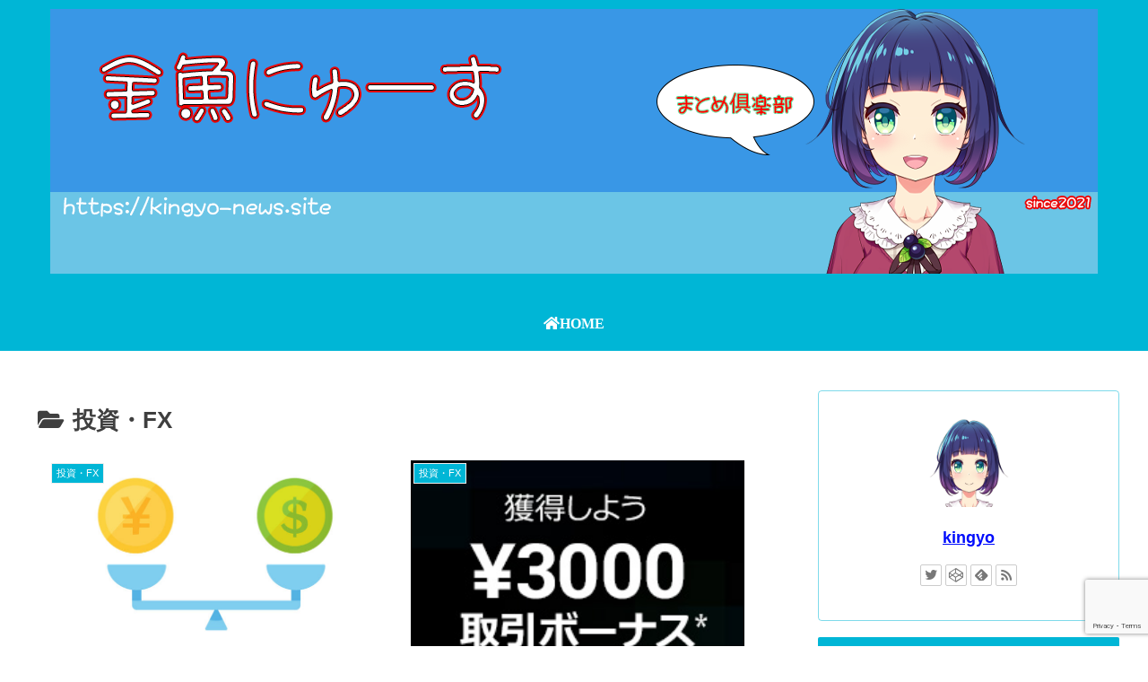

--- FILE ---
content_type: text/html; charset=utf-8
request_url: https://www.google.com/recaptcha/api2/anchor?ar=1&k=6LfpiUccAAAAAB5Q0e-5_lcxNlS_fLv9QV-3FcZm&co=aHR0cHM6Ly9raW5neW8tbmV3cy5zaXRlOjQ0Mw..&hl=en&v=N67nZn4AqZkNcbeMu4prBgzg&size=invisible&anchor-ms=20000&execute-ms=30000&cb=2unve4a9ovr8
body_size: 48645
content:
<!DOCTYPE HTML><html dir="ltr" lang="en"><head><meta http-equiv="Content-Type" content="text/html; charset=UTF-8">
<meta http-equiv="X-UA-Compatible" content="IE=edge">
<title>reCAPTCHA</title>
<style type="text/css">
/* cyrillic-ext */
@font-face {
  font-family: 'Roboto';
  font-style: normal;
  font-weight: 400;
  font-stretch: 100%;
  src: url(//fonts.gstatic.com/s/roboto/v48/KFO7CnqEu92Fr1ME7kSn66aGLdTylUAMa3GUBHMdazTgWw.woff2) format('woff2');
  unicode-range: U+0460-052F, U+1C80-1C8A, U+20B4, U+2DE0-2DFF, U+A640-A69F, U+FE2E-FE2F;
}
/* cyrillic */
@font-face {
  font-family: 'Roboto';
  font-style: normal;
  font-weight: 400;
  font-stretch: 100%;
  src: url(//fonts.gstatic.com/s/roboto/v48/KFO7CnqEu92Fr1ME7kSn66aGLdTylUAMa3iUBHMdazTgWw.woff2) format('woff2');
  unicode-range: U+0301, U+0400-045F, U+0490-0491, U+04B0-04B1, U+2116;
}
/* greek-ext */
@font-face {
  font-family: 'Roboto';
  font-style: normal;
  font-weight: 400;
  font-stretch: 100%;
  src: url(//fonts.gstatic.com/s/roboto/v48/KFO7CnqEu92Fr1ME7kSn66aGLdTylUAMa3CUBHMdazTgWw.woff2) format('woff2');
  unicode-range: U+1F00-1FFF;
}
/* greek */
@font-face {
  font-family: 'Roboto';
  font-style: normal;
  font-weight: 400;
  font-stretch: 100%;
  src: url(//fonts.gstatic.com/s/roboto/v48/KFO7CnqEu92Fr1ME7kSn66aGLdTylUAMa3-UBHMdazTgWw.woff2) format('woff2');
  unicode-range: U+0370-0377, U+037A-037F, U+0384-038A, U+038C, U+038E-03A1, U+03A3-03FF;
}
/* math */
@font-face {
  font-family: 'Roboto';
  font-style: normal;
  font-weight: 400;
  font-stretch: 100%;
  src: url(//fonts.gstatic.com/s/roboto/v48/KFO7CnqEu92Fr1ME7kSn66aGLdTylUAMawCUBHMdazTgWw.woff2) format('woff2');
  unicode-range: U+0302-0303, U+0305, U+0307-0308, U+0310, U+0312, U+0315, U+031A, U+0326-0327, U+032C, U+032F-0330, U+0332-0333, U+0338, U+033A, U+0346, U+034D, U+0391-03A1, U+03A3-03A9, U+03B1-03C9, U+03D1, U+03D5-03D6, U+03F0-03F1, U+03F4-03F5, U+2016-2017, U+2034-2038, U+203C, U+2040, U+2043, U+2047, U+2050, U+2057, U+205F, U+2070-2071, U+2074-208E, U+2090-209C, U+20D0-20DC, U+20E1, U+20E5-20EF, U+2100-2112, U+2114-2115, U+2117-2121, U+2123-214F, U+2190, U+2192, U+2194-21AE, U+21B0-21E5, U+21F1-21F2, U+21F4-2211, U+2213-2214, U+2216-22FF, U+2308-230B, U+2310, U+2319, U+231C-2321, U+2336-237A, U+237C, U+2395, U+239B-23B7, U+23D0, U+23DC-23E1, U+2474-2475, U+25AF, U+25B3, U+25B7, U+25BD, U+25C1, U+25CA, U+25CC, U+25FB, U+266D-266F, U+27C0-27FF, U+2900-2AFF, U+2B0E-2B11, U+2B30-2B4C, U+2BFE, U+3030, U+FF5B, U+FF5D, U+1D400-1D7FF, U+1EE00-1EEFF;
}
/* symbols */
@font-face {
  font-family: 'Roboto';
  font-style: normal;
  font-weight: 400;
  font-stretch: 100%;
  src: url(//fonts.gstatic.com/s/roboto/v48/KFO7CnqEu92Fr1ME7kSn66aGLdTylUAMaxKUBHMdazTgWw.woff2) format('woff2');
  unicode-range: U+0001-000C, U+000E-001F, U+007F-009F, U+20DD-20E0, U+20E2-20E4, U+2150-218F, U+2190, U+2192, U+2194-2199, U+21AF, U+21E6-21F0, U+21F3, U+2218-2219, U+2299, U+22C4-22C6, U+2300-243F, U+2440-244A, U+2460-24FF, U+25A0-27BF, U+2800-28FF, U+2921-2922, U+2981, U+29BF, U+29EB, U+2B00-2BFF, U+4DC0-4DFF, U+FFF9-FFFB, U+10140-1018E, U+10190-1019C, U+101A0, U+101D0-101FD, U+102E0-102FB, U+10E60-10E7E, U+1D2C0-1D2D3, U+1D2E0-1D37F, U+1F000-1F0FF, U+1F100-1F1AD, U+1F1E6-1F1FF, U+1F30D-1F30F, U+1F315, U+1F31C, U+1F31E, U+1F320-1F32C, U+1F336, U+1F378, U+1F37D, U+1F382, U+1F393-1F39F, U+1F3A7-1F3A8, U+1F3AC-1F3AF, U+1F3C2, U+1F3C4-1F3C6, U+1F3CA-1F3CE, U+1F3D4-1F3E0, U+1F3ED, U+1F3F1-1F3F3, U+1F3F5-1F3F7, U+1F408, U+1F415, U+1F41F, U+1F426, U+1F43F, U+1F441-1F442, U+1F444, U+1F446-1F449, U+1F44C-1F44E, U+1F453, U+1F46A, U+1F47D, U+1F4A3, U+1F4B0, U+1F4B3, U+1F4B9, U+1F4BB, U+1F4BF, U+1F4C8-1F4CB, U+1F4D6, U+1F4DA, U+1F4DF, U+1F4E3-1F4E6, U+1F4EA-1F4ED, U+1F4F7, U+1F4F9-1F4FB, U+1F4FD-1F4FE, U+1F503, U+1F507-1F50B, U+1F50D, U+1F512-1F513, U+1F53E-1F54A, U+1F54F-1F5FA, U+1F610, U+1F650-1F67F, U+1F687, U+1F68D, U+1F691, U+1F694, U+1F698, U+1F6AD, U+1F6B2, U+1F6B9-1F6BA, U+1F6BC, U+1F6C6-1F6CF, U+1F6D3-1F6D7, U+1F6E0-1F6EA, U+1F6F0-1F6F3, U+1F6F7-1F6FC, U+1F700-1F7FF, U+1F800-1F80B, U+1F810-1F847, U+1F850-1F859, U+1F860-1F887, U+1F890-1F8AD, U+1F8B0-1F8BB, U+1F8C0-1F8C1, U+1F900-1F90B, U+1F93B, U+1F946, U+1F984, U+1F996, U+1F9E9, U+1FA00-1FA6F, U+1FA70-1FA7C, U+1FA80-1FA89, U+1FA8F-1FAC6, U+1FACE-1FADC, U+1FADF-1FAE9, U+1FAF0-1FAF8, U+1FB00-1FBFF;
}
/* vietnamese */
@font-face {
  font-family: 'Roboto';
  font-style: normal;
  font-weight: 400;
  font-stretch: 100%;
  src: url(//fonts.gstatic.com/s/roboto/v48/KFO7CnqEu92Fr1ME7kSn66aGLdTylUAMa3OUBHMdazTgWw.woff2) format('woff2');
  unicode-range: U+0102-0103, U+0110-0111, U+0128-0129, U+0168-0169, U+01A0-01A1, U+01AF-01B0, U+0300-0301, U+0303-0304, U+0308-0309, U+0323, U+0329, U+1EA0-1EF9, U+20AB;
}
/* latin-ext */
@font-face {
  font-family: 'Roboto';
  font-style: normal;
  font-weight: 400;
  font-stretch: 100%;
  src: url(//fonts.gstatic.com/s/roboto/v48/KFO7CnqEu92Fr1ME7kSn66aGLdTylUAMa3KUBHMdazTgWw.woff2) format('woff2');
  unicode-range: U+0100-02BA, U+02BD-02C5, U+02C7-02CC, U+02CE-02D7, U+02DD-02FF, U+0304, U+0308, U+0329, U+1D00-1DBF, U+1E00-1E9F, U+1EF2-1EFF, U+2020, U+20A0-20AB, U+20AD-20C0, U+2113, U+2C60-2C7F, U+A720-A7FF;
}
/* latin */
@font-face {
  font-family: 'Roboto';
  font-style: normal;
  font-weight: 400;
  font-stretch: 100%;
  src: url(//fonts.gstatic.com/s/roboto/v48/KFO7CnqEu92Fr1ME7kSn66aGLdTylUAMa3yUBHMdazQ.woff2) format('woff2');
  unicode-range: U+0000-00FF, U+0131, U+0152-0153, U+02BB-02BC, U+02C6, U+02DA, U+02DC, U+0304, U+0308, U+0329, U+2000-206F, U+20AC, U+2122, U+2191, U+2193, U+2212, U+2215, U+FEFF, U+FFFD;
}
/* cyrillic-ext */
@font-face {
  font-family: 'Roboto';
  font-style: normal;
  font-weight: 500;
  font-stretch: 100%;
  src: url(//fonts.gstatic.com/s/roboto/v48/KFO7CnqEu92Fr1ME7kSn66aGLdTylUAMa3GUBHMdazTgWw.woff2) format('woff2');
  unicode-range: U+0460-052F, U+1C80-1C8A, U+20B4, U+2DE0-2DFF, U+A640-A69F, U+FE2E-FE2F;
}
/* cyrillic */
@font-face {
  font-family: 'Roboto';
  font-style: normal;
  font-weight: 500;
  font-stretch: 100%;
  src: url(//fonts.gstatic.com/s/roboto/v48/KFO7CnqEu92Fr1ME7kSn66aGLdTylUAMa3iUBHMdazTgWw.woff2) format('woff2');
  unicode-range: U+0301, U+0400-045F, U+0490-0491, U+04B0-04B1, U+2116;
}
/* greek-ext */
@font-face {
  font-family: 'Roboto';
  font-style: normal;
  font-weight: 500;
  font-stretch: 100%;
  src: url(//fonts.gstatic.com/s/roboto/v48/KFO7CnqEu92Fr1ME7kSn66aGLdTylUAMa3CUBHMdazTgWw.woff2) format('woff2');
  unicode-range: U+1F00-1FFF;
}
/* greek */
@font-face {
  font-family: 'Roboto';
  font-style: normal;
  font-weight: 500;
  font-stretch: 100%;
  src: url(//fonts.gstatic.com/s/roboto/v48/KFO7CnqEu92Fr1ME7kSn66aGLdTylUAMa3-UBHMdazTgWw.woff2) format('woff2');
  unicode-range: U+0370-0377, U+037A-037F, U+0384-038A, U+038C, U+038E-03A1, U+03A3-03FF;
}
/* math */
@font-face {
  font-family: 'Roboto';
  font-style: normal;
  font-weight: 500;
  font-stretch: 100%;
  src: url(//fonts.gstatic.com/s/roboto/v48/KFO7CnqEu92Fr1ME7kSn66aGLdTylUAMawCUBHMdazTgWw.woff2) format('woff2');
  unicode-range: U+0302-0303, U+0305, U+0307-0308, U+0310, U+0312, U+0315, U+031A, U+0326-0327, U+032C, U+032F-0330, U+0332-0333, U+0338, U+033A, U+0346, U+034D, U+0391-03A1, U+03A3-03A9, U+03B1-03C9, U+03D1, U+03D5-03D6, U+03F0-03F1, U+03F4-03F5, U+2016-2017, U+2034-2038, U+203C, U+2040, U+2043, U+2047, U+2050, U+2057, U+205F, U+2070-2071, U+2074-208E, U+2090-209C, U+20D0-20DC, U+20E1, U+20E5-20EF, U+2100-2112, U+2114-2115, U+2117-2121, U+2123-214F, U+2190, U+2192, U+2194-21AE, U+21B0-21E5, U+21F1-21F2, U+21F4-2211, U+2213-2214, U+2216-22FF, U+2308-230B, U+2310, U+2319, U+231C-2321, U+2336-237A, U+237C, U+2395, U+239B-23B7, U+23D0, U+23DC-23E1, U+2474-2475, U+25AF, U+25B3, U+25B7, U+25BD, U+25C1, U+25CA, U+25CC, U+25FB, U+266D-266F, U+27C0-27FF, U+2900-2AFF, U+2B0E-2B11, U+2B30-2B4C, U+2BFE, U+3030, U+FF5B, U+FF5D, U+1D400-1D7FF, U+1EE00-1EEFF;
}
/* symbols */
@font-face {
  font-family: 'Roboto';
  font-style: normal;
  font-weight: 500;
  font-stretch: 100%;
  src: url(//fonts.gstatic.com/s/roboto/v48/KFO7CnqEu92Fr1ME7kSn66aGLdTylUAMaxKUBHMdazTgWw.woff2) format('woff2');
  unicode-range: U+0001-000C, U+000E-001F, U+007F-009F, U+20DD-20E0, U+20E2-20E4, U+2150-218F, U+2190, U+2192, U+2194-2199, U+21AF, U+21E6-21F0, U+21F3, U+2218-2219, U+2299, U+22C4-22C6, U+2300-243F, U+2440-244A, U+2460-24FF, U+25A0-27BF, U+2800-28FF, U+2921-2922, U+2981, U+29BF, U+29EB, U+2B00-2BFF, U+4DC0-4DFF, U+FFF9-FFFB, U+10140-1018E, U+10190-1019C, U+101A0, U+101D0-101FD, U+102E0-102FB, U+10E60-10E7E, U+1D2C0-1D2D3, U+1D2E0-1D37F, U+1F000-1F0FF, U+1F100-1F1AD, U+1F1E6-1F1FF, U+1F30D-1F30F, U+1F315, U+1F31C, U+1F31E, U+1F320-1F32C, U+1F336, U+1F378, U+1F37D, U+1F382, U+1F393-1F39F, U+1F3A7-1F3A8, U+1F3AC-1F3AF, U+1F3C2, U+1F3C4-1F3C6, U+1F3CA-1F3CE, U+1F3D4-1F3E0, U+1F3ED, U+1F3F1-1F3F3, U+1F3F5-1F3F7, U+1F408, U+1F415, U+1F41F, U+1F426, U+1F43F, U+1F441-1F442, U+1F444, U+1F446-1F449, U+1F44C-1F44E, U+1F453, U+1F46A, U+1F47D, U+1F4A3, U+1F4B0, U+1F4B3, U+1F4B9, U+1F4BB, U+1F4BF, U+1F4C8-1F4CB, U+1F4D6, U+1F4DA, U+1F4DF, U+1F4E3-1F4E6, U+1F4EA-1F4ED, U+1F4F7, U+1F4F9-1F4FB, U+1F4FD-1F4FE, U+1F503, U+1F507-1F50B, U+1F50D, U+1F512-1F513, U+1F53E-1F54A, U+1F54F-1F5FA, U+1F610, U+1F650-1F67F, U+1F687, U+1F68D, U+1F691, U+1F694, U+1F698, U+1F6AD, U+1F6B2, U+1F6B9-1F6BA, U+1F6BC, U+1F6C6-1F6CF, U+1F6D3-1F6D7, U+1F6E0-1F6EA, U+1F6F0-1F6F3, U+1F6F7-1F6FC, U+1F700-1F7FF, U+1F800-1F80B, U+1F810-1F847, U+1F850-1F859, U+1F860-1F887, U+1F890-1F8AD, U+1F8B0-1F8BB, U+1F8C0-1F8C1, U+1F900-1F90B, U+1F93B, U+1F946, U+1F984, U+1F996, U+1F9E9, U+1FA00-1FA6F, U+1FA70-1FA7C, U+1FA80-1FA89, U+1FA8F-1FAC6, U+1FACE-1FADC, U+1FADF-1FAE9, U+1FAF0-1FAF8, U+1FB00-1FBFF;
}
/* vietnamese */
@font-face {
  font-family: 'Roboto';
  font-style: normal;
  font-weight: 500;
  font-stretch: 100%;
  src: url(//fonts.gstatic.com/s/roboto/v48/KFO7CnqEu92Fr1ME7kSn66aGLdTylUAMa3OUBHMdazTgWw.woff2) format('woff2');
  unicode-range: U+0102-0103, U+0110-0111, U+0128-0129, U+0168-0169, U+01A0-01A1, U+01AF-01B0, U+0300-0301, U+0303-0304, U+0308-0309, U+0323, U+0329, U+1EA0-1EF9, U+20AB;
}
/* latin-ext */
@font-face {
  font-family: 'Roboto';
  font-style: normal;
  font-weight: 500;
  font-stretch: 100%;
  src: url(//fonts.gstatic.com/s/roboto/v48/KFO7CnqEu92Fr1ME7kSn66aGLdTylUAMa3KUBHMdazTgWw.woff2) format('woff2');
  unicode-range: U+0100-02BA, U+02BD-02C5, U+02C7-02CC, U+02CE-02D7, U+02DD-02FF, U+0304, U+0308, U+0329, U+1D00-1DBF, U+1E00-1E9F, U+1EF2-1EFF, U+2020, U+20A0-20AB, U+20AD-20C0, U+2113, U+2C60-2C7F, U+A720-A7FF;
}
/* latin */
@font-face {
  font-family: 'Roboto';
  font-style: normal;
  font-weight: 500;
  font-stretch: 100%;
  src: url(//fonts.gstatic.com/s/roboto/v48/KFO7CnqEu92Fr1ME7kSn66aGLdTylUAMa3yUBHMdazQ.woff2) format('woff2');
  unicode-range: U+0000-00FF, U+0131, U+0152-0153, U+02BB-02BC, U+02C6, U+02DA, U+02DC, U+0304, U+0308, U+0329, U+2000-206F, U+20AC, U+2122, U+2191, U+2193, U+2212, U+2215, U+FEFF, U+FFFD;
}
/* cyrillic-ext */
@font-face {
  font-family: 'Roboto';
  font-style: normal;
  font-weight: 900;
  font-stretch: 100%;
  src: url(//fonts.gstatic.com/s/roboto/v48/KFO7CnqEu92Fr1ME7kSn66aGLdTylUAMa3GUBHMdazTgWw.woff2) format('woff2');
  unicode-range: U+0460-052F, U+1C80-1C8A, U+20B4, U+2DE0-2DFF, U+A640-A69F, U+FE2E-FE2F;
}
/* cyrillic */
@font-face {
  font-family: 'Roboto';
  font-style: normal;
  font-weight: 900;
  font-stretch: 100%;
  src: url(//fonts.gstatic.com/s/roboto/v48/KFO7CnqEu92Fr1ME7kSn66aGLdTylUAMa3iUBHMdazTgWw.woff2) format('woff2');
  unicode-range: U+0301, U+0400-045F, U+0490-0491, U+04B0-04B1, U+2116;
}
/* greek-ext */
@font-face {
  font-family: 'Roboto';
  font-style: normal;
  font-weight: 900;
  font-stretch: 100%;
  src: url(//fonts.gstatic.com/s/roboto/v48/KFO7CnqEu92Fr1ME7kSn66aGLdTylUAMa3CUBHMdazTgWw.woff2) format('woff2');
  unicode-range: U+1F00-1FFF;
}
/* greek */
@font-face {
  font-family: 'Roboto';
  font-style: normal;
  font-weight: 900;
  font-stretch: 100%;
  src: url(//fonts.gstatic.com/s/roboto/v48/KFO7CnqEu92Fr1ME7kSn66aGLdTylUAMa3-UBHMdazTgWw.woff2) format('woff2');
  unicode-range: U+0370-0377, U+037A-037F, U+0384-038A, U+038C, U+038E-03A1, U+03A3-03FF;
}
/* math */
@font-face {
  font-family: 'Roboto';
  font-style: normal;
  font-weight: 900;
  font-stretch: 100%;
  src: url(//fonts.gstatic.com/s/roboto/v48/KFO7CnqEu92Fr1ME7kSn66aGLdTylUAMawCUBHMdazTgWw.woff2) format('woff2');
  unicode-range: U+0302-0303, U+0305, U+0307-0308, U+0310, U+0312, U+0315, U+031A, U+0326-0327, U+032C, U+032F-0330, U+0332-0333, U+0338, U+033A, U+0346, U+034D, U+0391-03A1, U+03A3-03A9, U+03B1-03C9, U+03D1, U+03D5-03D6, U+03F0-03F1, U+03F4-03F5, U+2016-2017, U+2034-2038, U+203C, U+2040, U+2043, U+2047, U+2050, U+2057, U+205F, U+2070-2071, U+2074-208E, U+2090-209C, U+20D0-20DC, U+20E1, U+20E5-20EF, U+2100-2112, U+2114-2115, U+2117-2121, U+2123-214F, U+2190, U+2192, U+2194-21AE, U+21B0-21E5, U+21F1-21F2, U+21F4-2211, U+2213-2214, U+2216-22FF, U+2308-230B, U+2310, U+2319, U+231C-2321, U+2336-237A, U+237C, U+2395, U+239B-23B7, U+23D0, U+23DC-23E1, U+2474-2475, U+25AF, U+25B3, U+25B7, U+25BD, U+25C1, U+25CA, U+25CC, U+25FB, U+266D-266F, U+27C0-27FF, U+2900-2AFF, U+2B0E-2B11, U+2B30-2B4C, U+2BFE, U+3030, U+FF5B, U+FF5D, U+1D400-1D7FF, U+1EE00-1EEFF;
}
/* symbols */
@font-face {
  font-family: 'Roboto';
  font-style: normal;
  font-weight: 900;
  font-stretch: 100%;
  src: url(//fonts.gstatic.com/s/roboto/v48/KFO7CnqEu92Fr1ME7kSn66aGLdTylUAMaxKUBHMdazTgWw.woff2) format('woff2');
  unicode-range: U+0001-000C, U+000E-001F, U+007F-009F, U+20DD-20E0, U+20E2-20E4, U+2150-218F, U+2190, U+2192, U+2194-2199, U+21AF, U+21E6-21F0, U+21F3, U+2218-2219, U+2299, U+22C4-22C6, U+2300-243F, U+2440-244A, U+2460-24FF, U+25A0-27BF, U+2800-28FF, U+2921-2922, U+2981, U+29BF, U+29EB, U+2B00-2BFF, U+4DC0-4DFF, U+FFF9-FFFB, U+10140-1018E, U+10190-1019C, U+101A0, U+101D0-101FD, U+102E0-102FB, U+10E60-10E7E, U+1D2C0-1D2D3, U+1D2E0-1D37F, U+1F000-1F0FF, U+1F100-1F1AD, U+1F1E6-1F1FF, U+1F30D-1F30F, U+1F315, U+1F31C, U+1F31E, U+1F320-1F32C, U+1F336, U+1F378, U+1F37D, U+1F382, U+1F393-1F39F, U+1F3A7-1F3A8, U+1F3AC-1F3AF, U+1F3C2, U+1F3C4-1F3C6, U+1F3CA-1F3CE, U+1F3D4-1F3E0, U+1F3ED, U+1F3F1-1F3F3, U+1F3F5-1F3F7, U+1F408, U+1F415, U+1F41F, U+1F426, U+1F43F, U+1F441-1F442, U+1F444, U+1F446-1F449, U+1F44C-1F44E, U+1F453, U+1F46A, U+1F47D, U+1F4A3, U+1F4B0, U+1F4B3, U+1F4B9, U+1F4BB, U+1F4BF, U+1F4C8-1F4CB, U+1F4D6, U+1F4DA, U+1F4DF, U+1F4E3-1F4E6, U+1F4EA-1F4ED, U+1F4F7, U+1F4F9-1F4FB, U+1F4FD-1F4FE, U+1F503, U+1F507-1F50B, U+1F50D, U+1F512-1F513, U+1F53E-1F54A, U+1F54F-1F5FA, U+1F610, U+1F650-1F67F, U+1F687, U+1F68D, U+1F691, U+1F694, U+1F698, U+1F6AD, U+1F6B2, U+1F6B9-1F6BA, U+1F6BC, U+1F6C6-1F6CF, U+1F6D3-1F6D7, U+1F6E0-1F6EA, U+1F6F0-1F6F3, U+1F6F7-1F6FC, U+1F700-1F7FF, U+1F800-1F80B, U+1F810-1F847, U+1F850-1F859, U+1F860-1F887, U+1F890-1F8AD, U+1F8B0-1F8BB, U+1F8C0-1F8C1, U+1F900-1F90B, U+1F93B, U+1F946, U+1F984, U+1F996, U+1F9E9, U+1FA00-1FA6F, U+1FA70-1FA7C, U+1FA80-1FA89, U+1FA8F-1FAC6, U+1FACE-1FADC, U+1FADF-1FAE9, U+1FAF0-1FAF8, U+1FB00-1FBFF;
}
/* vietnamese */
@font-face {
  font-family: 'Roboto';
  font-style: normal;
  font-weight: 900;
  font-stretch: 100%;
  src: url(//fonts.gstatic.com/s/roboto/v48/KFO7CnqEu92Fr1ME7kSn66aGLdTylUAMa3OUBHMdazTgWw.woff2) format('woff2');
  unicode-range: U+0102-0103, U+0110-0111, U+0128-0129, U+0168-0169, U+01A0-01A1, U+01AF-01B0, U+0300-0301, U+0303-0304, U+0308-0309, U+0323, U+0329, U+1EA0-1EF9, U+20AB;
}
/* latin-ext */
@font-face {
  font-family: 'Roboto';
  font-style: normal;
  font-weight: 900;
  font-stretch: 100%;
  src: url(//fonts.gstatic.com/s/roboto/v48/KFO7CnqEu92Fr1ME7kSn66aGLdTylUAMa3KUBHMdazTgWw.woff2) format('woff2');
  unicode-range: U+0100-02BA, U+02BD-02C5, U+02C7-02CC, U+02CE-02D7, U+02DD-02FF, U+0304, U+0308, U+0329, U+1D00-1DBF, U+1E00-1E9F, U+1EF2-1EFF, U+2020, U+20A0-20AB, U+20AD-20C0, U+2113, U+2C60-2C7F, U+A720-A7FF;
}
/* latin */
@font-face {
  font-family: 'Roboto';
  font-style: normal;
  font-weight: 900;
  font-stretch: 100%;
  src: url(//fonts.gstatic.com/s/roboto/v48/KFO7CnqEu92Fr1ME7kSn66aGLdTylUAMa3yUBHMdazQ.woff2) format('woff2');
  unicode-range: U+0000-00FF, U+0131, U+0152-0153, U+02BB-02BC, U+02C6, U+02DA, U+02DC, U+0304, U+0308, U+0329, U+2000-206F, U+20AC, U+2122, U+2191, U+2193, U+2212, U+2215, U+FEFF, U+FFFD;
}

</style>
<link rel="stylesheet" type="text/css" href="https://www.gstatic.com/recaptcha/releases/N67nZn4AqZkNcbeMu4prBgzg/styles__ltr.css">
<script nonce="M-oc4wW7w8eVJVJ4MoIJNA" type="text/javascript">window['__recaptcha_api'] = 'https://www.google.com/recaptcha/api2/';</script>
<script type="text/javascript" src="https://www.gstatic.com/recaptcha/releases/N67nZn4AqZkNcbeMu4prBgzg/recaptcha__en.js" nonce="M-oc4wW7w8eVJVJ4MoIJNA">
      
    </script></head>
<body><div id="rc-anchor-alert" class="rc-anchor-alert"></div>
<input type="hidden" id="recaptcha-token" value="[base64]">
<script type="text/javascript" nonce="M-oc4wW7w8eVJVJ4MoIJNA">
      recaptcha.anchor.Main.init("[\x22ainput\x22,[\x22bgdata\x22,\x22\x22,\[base64]/[base64]/[base64]/[base64]/[base64]/[base64]/KGcoTywyNTMsTy5PKSxVRyhPLEMpKTpnKE8sMjUzLEMpLE8pKSxsKSksTykpfSxieT1mdW5jdGlvbihDLE8sdSxsKXtmb3IobD0odT1SKEMpLDApO08+MDtPLS0pbD1sPDw4fFooQyk7ZyhDLHUsbCl9LFVHPWZ1bmN0aW9uKEMsTyl7Qy5pLmxlbmd0aD4xMDQ/[base64]/[base64]/[base64]/[base64]/[base64]/[base64]/[base64]\\u003d\x22,\[base64]\x22,\x22w57Du8K2I8KFw5xcw4U9O8KtwqQ8wpXDtxR4DAZlwqMpw4fDtsKJwq3CrWNQwpFpw4rDlXHDvsOJwpQkUsOBNijClmE4SG/DrsOyGsKxw4FGXHbChTo+SMOLw43CssKbw7vCkMKjwr3CoMOMAgzCssK0WcKiwqbCtiJfAcO5w5TCg8KrwoLCllvCh8OOAjZeV8O8C8KqdSBycMOZNB/Cg8KFJhQTw68BYkVJwrvCmcOGw43DhsOcTwtrwqIFwpQHw4TDkwsvwoAOwoXCpMOLSsKTw4LClFbCkcKBIRMEasKXw5/[base64]/PUt2w4HClC0jTlNTLwTCjk5Dw4zDkmjCgTzDoMKuwpjDjlM8wrJAVMOxw5DDs8K9wrfDhEszw7dAw5/DoMKmAWA/[base64]/[base64]/[base64]/CFjCicKMYMORwodSwqlAwoZCOMKpwqhyVsODVihxwpJ7w4PDkQfDn2k6J1LCkGbDkjVRw4ktwo/CsVQ/w5/[base64]/DqcOxw57DtVAOFcK5IMK7MVvDjxtbdcKQSsKbwp/DgGIsWzTDq8KdwqfDm8Oqwq4rICDDqiXCgFIJIw06w5hWHMOTw6TDsMK/w5/[base64]/w57CnsKLB8O/woHDg1IPwpMGwq9Mwr9nfcOTw7JeK2VWMSvDpEvClMO/w5PCqhLDpMKRMBfDmMKUw7bCs8Okw63ClcKiwqgSwqIawppYSQZ+w6dxwoQEwqrDkz/[base64]/w7s1KMK5wonCmMObRsK9w4k9VMKcwoZ3SxbCtTDCrcOvS8OoUMO8wpnDuD5ecMOcX8OPwqNIwpp3w6lPw6VOBcOrXDHCuHFhw64aPT9eD0fCrMK6wr4LO8ONw7jCuMKPw5YLBGZhG8K/w59ow5cGOQgoUh/CpMKHA3zDpcOqw4AgUjbDkcKWwpXCiUXDqi/DtMKoRTjDrCIaFhXDrcO3wqHCuMKpNcOfLRx2w792wrzCvcOww5PCoh0DQyJvXgsWw6EWwqFsw4s0cMOXwo5dw7wAwqbCtMOlGcKwDjlMUx7Dt8KuwpUJLsOQwqlxZsOtwrsXBsOdVcOUTMOqHsKQwo/DrQPDnMK3dGR6YcOqw45ewpLCrEJWZcKMwrY2HwXDhQZ8IgAuam3DjMKGw4fDlWbCjsKFwp46w78Aw710C8Orw6wqw70ewrrDllxFeMO3w4ckw4l/wr3CrVcpDknCrMK2fRsOw47CgMOTwoHCs3XDl8ODMkYlFnUAwp4Nwp3DohzCsXB9wrh2B1TCo8OPTMK3YsO5wrbDocKPw53ClC3DnD0ywqLDicOKwoBZO8OoBUjCo8KlYmDCoWtWw65/wpQTLwfClXZQw6TCncOwwo8Vw6A4wovCtFwracKzwp0+wqcAwrd6WC/Ci0jDmAxsw5rDn8KAw4rCp3EMwrh3FijDkDPDpcKxeMOuwrPDgzbCocOAw4M3wpojwpxoKXLDv1sxAsORwoEkYkvDusKkwqElw6oGHsOxKcKoOSgSwptsw5QSw5MJw6YBw78/w67CrcK/A8OTA8OewrYnHsKDWsK7wrVaw7vCssOMw4bDg0vDnsKIOgA/SsKUwp7ChcOUc8OZw6nCiAArw6IIw65IwoHCpVDDjcOOScOHW8Kka8OEJcOFCcOWw6LCom/[base64]/Dt3rCpkLDqsOiDcK1KcK0wqnDmMO/FcKqw7LCi8K5D8KEw7JVwpoZAMKjGMKkdcOIw6wGdETCi8O3w5rDtGwJCkzCr8OpZsOCwqVgPsK3w7bDkMOlw4fCqcKZw7jCvR7CosO/GcKiPcO+fMOJwrBrMcOmwrksw4hiw4YMf1PDlMKzQ8O+A1LDm8KUw5bDhlk7wqV8JVcdw6/ChxLCh8OFw5xHw5AiDX/[base64]/w4bDkMODMMO0aWfDqVRxLiMVfXd3wrDCt8OhEcKOIMOvw5bDtTDCuXDCiSJFwo5Hw5PDj3ooFAp/cMO+Sxt/w6TCtV7CtMOzw7hUwpTCjsKKw47CjMK3wqsgwpzCokNRw4PCo8O+w63CvsOsw7jDuyA6wotxw5HDqsOuwpDDiEfCjcOfw65cHyEZA1fDqG0TcxLDsgLCrQRdVsKxwq3DuV/CjF5GDcKHw51DFcKEHQrDrcK9wqtrcMOaJRbDs8OKwqTDjMO3wpPCkAzCgEgZSlIQw7vDt8K7IsKQaUZaFMO9w4xQwobCs8OdwojDgcK5wqHDqsKuCH/[base64]/CoMOVVD1ZTlIHwoo7TEvCkWd8w5rCu1oxak/DnsKgEyE3JGvDnMO/w6pcw5bDtk7Dk1rDtBPCkcOWeEYNFF15PUoaNMKFw5MZcAQdQ8K/[base64]/K30MGX/Ci8KTS8K/WBU4L8OmwoEbQcO/wqVEc8OKLwVLwpduO8Ocwq/[base64]/CpcO9w6DCtsOLBxp/N8K4dGUewp0qw6/Ci8KLwo/CjAjCrlwgwodscsKReMOhUsKLw5AKw5LDvTwVw7tnwr3DosK1w6xFw5RdwqvCq8KqTGtTwq9DHcOrQsOxTMKGZwjDoFJfVMOuw5/DksOvwo5/wooCwpQ9w5d/wrsbImjDiBxfEifCnsKQw7ItPcOmwpkGw7DCjyPCuiwGw5jCtsOnwqIJwo1FE8O8wpVeFkFEEMO9Xj3CqTjCgMOmwoU/[base64]/eksnwovChsOiC8KIZ8KBY0Q6w4zCrDQPAAcqw7LCtz3Dp8Kyw6zDinbCpMOueyfCqsO9DcOgwp/DrRJLecKPFcOhecKkT8ONw4LCu0LCkMKCXlYRwrZPFsOACV0hHsKvB8Omw6zDu8KWw5/Cn8OEL8K/RB9lw6LDkcK5w75aw4fDjjPCo8K4woPCqWfDig/Duml3w7TCl0gpw4DCpwjChm4hwqfCp0vDrMOuCH3DmMOPw7RDccKMZzwlB8ODw4tZw4/CmsKRw7zDkUwKW8OhwovDnMKfwrgmwqM/SsOoamHDijHDocOWwpDDmcKKwqJiwqnCv1DCvyfDlsKrw59/TEJFcFPCqXPCgybCtMKnwoHDm8OuAcOhTsOqwq8UHcK3wpZaw61dwqZZwp5GG8O+w5rCjB3Dh8KfMGZEB8K5wojCp3Fbwo42UMK8HMOqICnCnmZpdE3CsBZiw4kFYMKVDcKUwrrDjn3CgTPDtcKlcsKrwqHCu3zDtwjCgknCuxJsO8KQwo/CgSsjwpFhw7vDllV9XlQWGl4awobDmGXDp8OnCE3Cv8OcWEQhwqQVw7BDwq90w67Dn3QowqHCmTnDmcK8LFnCvjMjwq3ChC4SMlvCujAXYMOQY1fCnX92wo7DusKswoA4aF/CmkIVOsKDLMO/wpbChS/Cp13DpcODWsKIw67CnMOrw6QjNiPDssKobsK8w7JTCMO6w40gwprDgcKFJsK7wosMw5cZecOdUmDCq8OswoNvw4HCqsK6w5vDssOZNA3DpMKnPjHCu3zCpAzCgcO+w64wacKyT0BddgF2BhIWw5nCt3Ikw6TDqkzDkcOQwrktw6/Cs04xJjrDp1xkBEzDmm4uw7AeCxXCn8OQwqnCm2JLw4xPw7/[base64]/JMOgZ8KGw5MKNVRUwpMaIU3DjhHCk8Ojwr0fwrc/w7h4MVrDtcO/[base64]/DpcOcw5U3GDDDrMKxwoEYaCjDiMOgHsOMUMODw7Ymw48/BT3DnMONIMOLJMOOFHzDoX0Zw5jCk8OwT0XCt0bCpCpjw5vDgTY5CsKwIsOzwprCvkIKwrHDk1vCuiLCiT7DvA/ClGvDpMKXwrlWBcKJUyTDrRDCj8K6V8OiUmDDu2HCoXzDlCTCq8OJHA5wwpxww7fDhcKHw6TDuGPCusOgw6zCjMOmfyrCui/CvcK3IMK+asKdc8KARcKmw7LDmcOew4lFUkvCny/[base64]/[base64]/Cn8K6EibCpmFzUsKawoXCkxnCuGdBVn3Dr8OxGFTClkHCocOCIhI6MEPDtQ/[base64]/QQvCqWlRwpF1w69Qw7vCtF3DrMOOwoXDs3/DrWxYwqLDvsK4XcOMSWjDp8Knw7o4wrnCi0UjcMKyNMKdwpYgw7Asw70TJ8K7Rhsewr7DucKmw4/DjX/DvsKfw6U9w6wTLlMqw7BOMWRqZ8OOwo/DnXfCscOqWsKqwoQiwpnCghp+wrvClcKswoBDdMOeZcKDw6czw4XDjsKtWsKDLBQGw7MSwpbClcOFYMOBwpXCpcKewpDCoyoiOMKUw6gXdGBLwo3Cr1fDngzCtMKdDULDpxfCrcK/[base64]/Cj8KQMHdEFXtFasKAfsOye8ONY8OzDwBfE2JiwoMcYMKCJ8KRMMO1wpXDgMK3w7d1wqjDow4sw51rw6vCucK9dsKQAUAhw5jCvBQZYlxCYgQ1w4tfNsOEw4/DmRnDmVfCtGIDLsOZFcKAw6nDj8KxfRPDisK2bXbDjcOdOMOwCAYTHsORwpLDisKbwqXCvFjDlsONNcKjw6PDtMK6bcKbRsO0w4lVTkhcw5LDhwPDocOhHlDDsVvDqD1ow4/Ct25TOcOYwprCrVHDvjVLw40BwrbCuEvCuCzDhFvDr8KIC8O9w5VqKsO/JArDg8Ocw4LDklMJJsOGwp/Dq23CsGhBO8OHV1zDk8OIbQDCsTTDo8KNFMOCwoR1HS/CmxfCuChvw43DllHDsMOow7EGNx4sGB5qdV0VA8K5w50BUTXDj8Oxw6rClcOGw47DhjjDqsKdwr/DvcOtw4Ije1PDm1Nbw7vDkcOoU8Opw5DDsWPCpGM8woAXwqJIMMO4w43DmcKje2p+eQ/DrT4Pw6rDsMKLwqVYbUTClVcIw6EuZ8OlwoLDh1wOwrotQMOMwpBYwoImdH5/[base64]/CuMOWwqHDhXVFXcORw5/[base64]/wqrCoD4Aw5RgwobDkgDDhXrDjsK1w5jCp0UKYUd5wq5+eDrDm3HCukluNFx0TMKZcsKkwrnCkWI5ARLClcKyw43DpAPDksKiw6jDlzd/[base64]/DjAzDj8KsY8Klw68iwqbDhsKQwqhmw4JrZgtQw7/Cs8OQLcOCwp52wrbDtiTCghnDqMO1w6TDsMOVdcOYwpoPwrbDscOcwr9vw5vDhHjDrFLDhloOw67Com7Crh5GCcK1XsOXw7V/[base64]/DlMK6G8OcBMOmU8OAwrzDmnnCi8Omw7tKwpxxw4jCjnjCqxMcBMKzw7bCvMKJwqskZMO/[base64]/wqRcw5bDksOeY1klRcK9w5hMwrPDi8Off8Khw5PCh8K6w7BuZ3lVwrzCkAnChMKfwp/CnMKrLcOYwo7CsTFsw6/CrGE9worCnW8kwpk7wpvDhlMdwp0ew4nCpcOtex/DqWDCpQ3Cpx4Xw6DCjxTDgiTCtxrDpcK/w7vDvlMZXcKYwqHDgDIVwrDDqAHDuRDDj8KROcOZT3/DkcOLw5XDpT3DhQ11wrZ/[base64]/[base64]/DpMK8CywjKQpsIlZKOkXCoCIKwpRFwoBWCcOydcOCwpPDkwkRFsOaZzjCt8K8w53DhcKowpDDjsKqw4jDpQPCqMK8McKdwrNCw6jCgHfCiWnDpEwww5ZzS8O3OCzDgcKzw4BDQMK7NGnCkilJw5LDhcOOHMKvwq9iJsOEwrp6QMO2wrdhKsKGOcOsQSVswq/DqAvDh8O1A8Kzwp3CmcO8wrVLw4LCumjCgcOOw4nCmUPCpcKjwq1ww47DqRBXw7ttDmfCo8KXwqLCrytIV8OiTMKHKAFkDWnDo8Kiw5LCqsKcwrJlwo/DuMOybAA1wr7CmXTCmMKcwpY4DMOwwpXCq8OYICbDrsOZQ37CiisHwrzDpSdbw6Rpwo9ow7AFw4/ChcOlRMKow498Pg0acMOXw4F0wqM7VwJJNSLDjWLCqEBSw6nCnSF1O20lw45nw6/DsMKgCcKhw5LDv8KfX8OnKsO4w4pfw7bCnlNywrhzwowtDsKSw4bCs8OfQ37DvsOXwqFVL8OJwpXCiMKEOsO6woJ0cg7Dpm8dw7rDnhfDrsO6HsOkPQ14w6HCpjg9wqxEFsKgLBDDiMKkw70Qwo/ChsKyb8OQwqE3D8KGCMORw7sow4Bew4XCgsOgwr06w4/CqMKew7PDnMKBG8Kww7UOSw91SMKpUCPCrnrCoDzDrMOlWFMvwqF7w74Dw7XCkClCw6jCn8KHwqg4KMOkwrDDswEowpt2TmbCj2cYw7FGCy0OWSjCvRBqJQBpw4hRw6drw5/[base64]/K2YmwrrChsOKwrBqS8KSw4bCvxJrfcOaw7UQI8KLwoV1WMOhwp/Co2jCnMOqEsOXL33Crz4Xw6nDvE/DqDgrw5hkVCVochx+w7RUfDFRw67Chy9IJ8KBbMK5ElwPPAPDmMKrwqZQw4HDg0tDwqfDrCYvNsKWScK8NG3CtnfCo8KGH8Kfwr/DhsOYGMO6c8KwMQMkw4ZawoPCowhldsO4wokSwozCgsKTESXDlMO7wq9jBWPCgmV5w7jDnU3DvMORCMOZR8OvXMOCND/DsGcPM8K1TsOHwrXCnnpdC8KewrhsNF/CucKfwobCgMO4OFAwwrTCslTDkCURw7Arw5tBwr/CvSkUw4sRwpxsw7vCnMKCwqBDFVBVPnRyDnTCpTnCv8OawrR9woBKEMOewpxvX2Bpw5Efwo/[base64]/[base64]/DucOsasO7DMKPwqDDicKyCDZOw4jCrU10w4JPKcK4b8OzworCvnHDrMONf8KCw7JCCSbCoMONw4h4wpIqw7DDhMOFbcKBbzJyWcKjw7TCicOAwqsYKsOuw6XCjcKKT19FWMKjw68BwpwkYsO/[base64]/DqWECwqY2LsK9w7jDjjrCqSBTZsOPw7shHFUgAsKyAcKxDjzDtjHCmT9hw4LDn1xiw47DpgxSw4fDllACcgE7JkrCl8KGLg5tVsKkZhVEwqlsLSAJRV07M385w6XDssK2woPDt1DDhB1wwpocwovCll/CnMKYw5cKWzALecOAw4bCn2Jrw5/ClsK/SVXDncO6HMKMwrAtwoXDuX8DTSoKJkLCkVtbD8OTw5Igw6hxwoRvwqrCqMO1w7BWVk8yLMKgw4ZXKcOZZMOJVEXDmkEhw43DhHjDisKqT0LDvsO/w5zCmVQgwqTCgMKcS8Oew7nDuVQdDwvCpcOWw4nCvcKpZSpUYB8WY8K2wq7CmcKmw6PChmXDvyXDj8Kdw4nDpnRUQsK8fMOnblRKD8OLwr8wwr4YQlHDlcOTTjEQEMOlwqfCoRc8w4R7MSIYAn/Dr3nChsO6wpXDmsKxJ1TDlMK2w73CmcKtGBQZc0PCkcKWM3PDsVgXwr0EwrFGLWTCpcOLw7pdRGZFH8O6w5ZHC8Otw4xzHDVZWCzChnwiC8K2wq0lwrPDvCTCqsOYw4I7VMKgPF1vJw0kw6HDrMKMQcKgw5/CnwlNTjPDnFcsw4xdwrXDjzxbQBowwofCkCtBUFZiUsONM8O+wopnw6jDnVvDtTl1wqzDtDUjwpbCjglebsOOwpF/wpPCn8Oww7vDscKXasOFwpTDiiZZwoJNw5g4XcKJEsKww4Zrf8OMwoYxw400bsO3w7wVMjDDlcOhwrElw608R8KbDMOWwqjCksO9RhB1aSHCrl/DuSvDnMOiBsOtworClMKFGgwaRDrCuT8iAxJ/NMK4w7U4wqc6Sk9ANsOVwokBWsO8w45GQcOqw7spw5zCpRrClA54FMKkwr3CncK/w7/Dp8O5w4DDr8Kaw5nCmsKdw4tJwpRID8OKZMKTw49Fw5HCoQNQCVAUKsOKNxdeWMKnPgjDqiFAdlcjwoPChMOQw5vCscK5WMOzfcKZJ3Flw5J0wpLCiEh4T8K+VHnDpC/CnsKxH0rDuMKodcOTIRh5PcKyf8O/HSXDgxVJw65vwoB9GMOkw7PDm8OAworCo8O5wo9bwpNiw4nCo3vCt8OawpTCrkLCsMOwwr0JYMK3MRPCk8O3LMKoa8OOwoTDuTPCtsKWccKNCWQgw67DqcK0w7swIsK8w7/[base64]/PsKSNxvDmSB/[base64]/DnAdEU8OpZnnDv0HDrsOsKCx+w4NgFW/DqEkrwrHDui7DocK2Rg3CrMOLw70WPsKuWMO0bj3CniQdwoTDhDrCuMK8w7PDrMKfOlo+w4Rdw6xqLMK5DcK4wq3CiWBlw5vDmSptw7zDikDCgHsIwokhT8OKRcKWwoh6MhvDuAAeCMK9JnHCpMK9w5JawrZswqI/wpjDpsKUw4PCg3nDoXZNIMOFSHZgTmDDmGp3wo7Ci1HCrcOkWzt9w4gzBxpcw4XDl8OsfXrCm3MHb8ODEsKFJMKoYMOewrtWwr/Dsz8xJzTDhVzDhiTCuGFvCsKAw4dwUsOaPl5TwqLDrMK6JWtEcMOdPcOZwo3CsxHCjQEhB0B+wp/Ck1LDkzHDizRaFgBEw4DCk3TDhcKGw7guw5JBf3hRw7E9I1VxMcO/w646w4U6w7JbwoLDusKSw5jDsijCpCPDpsKQcGpZe1bDhMO5wqDCsnXDnSNkeijDssOuRsO0w6RbQMKZw67DmMK0NMK+ccOawrEYw7ppw5F5wofDr2PCiVIKbsKPwoN2w7QfC1VGwqIUwpbDocKGw4vDpUdoSMKbw53CqnNMw4nDpMO/TcKMRyDCmnLCjxvChMOWDWvDosKvcMKAw4MYcSoYNxTDg8OoGRXDiGBlBw9zeEnCqz/DlcKXMMOFOMKlZXHDkDbCrgHCsWZFwrdwQcOAZcKIwrrCnBUFUWXCi8KsKglIw6xYwogNw5kaYAYAwrwhMX/CmgPDslhfwqbCqcOSw4BDwqPDhMOCSEwqT8KvfsOcwotMS8K/w4J6ISIYwrfChXFnaMKJBsKcAsOIw5kHS8Ktw5PCvDYCHQYNVsOjMsONw74VbkLDtlcQDMOiwrPDqmDDlj8hwqTDlBvClMKXw4PDrCseclNUEsOQwoESHcKhw7HDkMK4wrPCjUFmw7IuenpeRsOWw7PCkGIQS8K/wrnCuUVoBXvCrDAQQsOJJMKCcjLDq8ONbMK4wq44wpvDtj3DkC5hPhhgIHnDtsOrPk/[base64]/DkMOowqsUw7s4eEDCt1Yzf8Okw4/[base64]/DusOGw7XChkggw43CoMOcMsOqF8KBwofDnsOldcK0QiIUGw3DiSxyw7Rgwr3CnkjDrj7DqsOkw7jDu3bDjcOdYhnDqD9TwrEHF8OvO0bDiAbCqDFjBcOoThrDtxVIw6TCiwJQw7HCog7Do390woAbXkc6wrk8wppjSgTCsn5rVcO8w4kWwo/[base64]/DnFTDhkdQVjnDgcKSwoxZbXrCuXnDiEnDrsOLJsO/e8OOwoB0KsKVesOdw5pww7/[base64]/w6A/L8KjN8Ovw6/[base64]/w40Lw45gw75MVsKVLsOTP8O9azxgZhVQUwzDlwLDt8KpBsOFwq14Sjg5fMO7wrjCpWnDgWZvLMKew5/CpcKGw4bDk8KNEMOIw7DDg3rCmMOEwrPCvTQhPMKZw5ZWwoZgwrpHwqNOwpExwq4vNkN8R8KWS8KGwrJEbMKXw7/DrcKjw6XDpsKcGsKxOTnCvcKfXBljLsOhdBfDrcK8P8OGEAIjKcOuG3FPwrrCuBw+XsO+w5w0w5DDgcK8w6LDqMKjw57Cpx7CmkPCqsKKJg4zWjMEwr/[base64]/DtArCvDc6w4gBdcKbw6bDisKPw6LDszkWw4EEa8K2woHCscOfWkZjwoAcIsODaMKbw417bmHDnx0xw5/CiMObIW01LTfCi8KWVsOIw43CjsOkMcK1w7p3LcOmXB7DjXbDisOKZsOYw5XCrcK8wrJVUwc0w5tTVR7DvMO0w79LPC/[base64]/wp/CkMKxw51Zw7t/w4Uzw7fCqgxlw6UOwpEvwrQzXcKrasKhRsK5w7AfScK5w64/WcKowqY+wpcUw4Zew4DDgcObPcO/wrHDlEsRw71/w70IGQp8w5vCgsKvwrbCukTCm8O3H8Kww78SEcKOwrQkVUfCiMOnwpzDuSrCksKcacKaw73DoETCncKwwqMrwqnDrD92ZSYId8OIwpIaworDrcK9dsOFwoLCssK8wqbChcOyKyo4IcKTD8KkUgcCV0rCkCpUwrAXVV/DhsKoDsOhV8KuwpE9wp3DpRZew4bCncKeYcOIKg7DhcKKwr9leAzCosKrAUJ5wqtMVMKYw7whw6zCgh3ChSDCnx/ChMOKAcKEwp/Dtj3CjcOTwrbDhQljCcKZe8KQw4PDjhbDscKbT8OGwobCoMOqf0BHwrjDl3HDnDXCrVlBBsKmbF9YZsKvw4nDtMO7RULCgV/DjzrCp8Ojw5wvwrMsZcODw7jDtMO3w5slwpxPLcO2LUw9wq1wfFbDmsKLScO1w5/DjVAMJ1vClhvDrsOJwoPClMORw7LCqzEYwoPCk1jCicK3wqwowrjDsjFKacOcIcOtw5/Dv8OnFSjDr2Jfw5bCk8OywoVjwpLDpEfDh8KAZQkqcVMcWWg3QcK0wovDr30ONcOMw7UvE8K/NEvCocOfwqHCgMOSwrR3EmV6M18ZajsxfMOhw5ojKgfCqsOfCcORw5kyZXHDtlHCiVHCscKvwpXDlX9pQQEfw6E6LT7CiFh1wq1wRMKuw6HDiBfDpcKmw7Eyw6fCpMKoScKJe2DCpMOBw77CmMOEU8OWw7vCv8Kjw5YHwqEawoRvwpvDi8OVw5YYwo/[base64]/CuhTDgHTCrCwNdh7CucOrwqc/w5vDrMK7UTrCkxtUGUTDicKiwpzDh2rDnsOTAE3Dp8OLBnJhw6pOwpDDlcKPbBLCoMOwaBc6G8O5Jh3DsjPDkMOGKWDCuBc8IsKRwoPCosOnbcKTw4XDqQ0SwoIzw6thSH3CgMK7BcKDwol/Bkt6FT1ACMKjGntaTjnCohxtHk9kwobCrnLCqcKGw7LDjMOSw48COxbCpcKcw4BNGjPDjcO4AhltwoUBe2BmJ8O2w5HCqMOXw5xNw7wqTT3CgGhcAsKJw4hUeMKMw4MVwrN/QsK7woIOOywUw7tAaMKDw6xGwp3CpsKaDFTCi8KCagk5w6sSw75FHQ/CisOQLHPDjQcaPCE2dCIzwpdxfh7CqwvDt8KRUDEyB8KbBMKgwoN8clnDhlXCulwgwrcKd1zDn8OPwobDhW/Dt8OUdcK9w51nRStOBRPDlCRqwrrDp8O0WzjDusK+bAt+GMOBw7/DssKBw7rCtw/Cs8OiAVLCoMKAw4cXwr3Cqg7CmMOcD8Otw5A0B0cYwofCvTdKYzPDpS4YdD8+w64Bw6vDtcO7w4FQCzEbFi4pwqrDhWjClkgMMcK5KiLDqMOnTjXCuTvCtcKuH0d1d8Obw4bChlpsw5PCosORK8OMw5PCjsK/[base64]/[base64]/[base64]/HG/CgV4Pwq0Qwo0ZKRBewqhNCcKzfsKrNsOVwqrCicKowqDCvGvDixtHw457w6s3OyHCg3LCpUIhFsO0wr8sRSPCq8OQZMKSdsKPRMK2EcO5w4XCn1/Cr0vDn2RtAMO2OMOJMcOZw5R1PR92w7RZfGJPQsOfOjAdNsOSflgLw5zCqDs/EAxnIcOlwoA8THvCrsOyV8OFwrXDvBgbacOBw7QycsO7CwdUwoZ8SRvDhMOKQ8O7wrzDkHLDihQ/w4V4e8K7wpDCn3Ubf8O9wo8sJ8OywotSw4/CocOdSivCi8O9Tm/Dr3FKw48/E8OGXsOdSMK0w5cHwo/CtS4Jwphow7kuwoUaw5lcB8K6K1ILwrpuwrsNLQnCjcOvw6/CoA0Cw79Nf8O+w4zCucKtXhBLw4rCrVjCrCTDqcKxR04UwrrCtWpDw4bCgVoIWEDDksKGwp03wq/CnsKMwqcnwpdHOMO8w7DCr2bCgMOUwrXCpsOUwptLw4I/[base64]/DmQHDh8ONwqvDvcOmOEYZIx/Ds27DoC0RL8KxARHDhMK+w78NFhsEw53CgMKJYRLClHpdw6fCtiNCMMKQTMOew5JgwplQUiYQwpDDpA3CtMKYGkQkfxcif2/CtsOFdyHCnx3CqUEhasOXwojCnMOsKUdvwpJIw7zCjhgzIlvCoD8Lw5whwrNkKn4/NMOrwpDCp8KOwoZEw7TDtsK8ci3CoMK8w4powobDlUHCnMObBD7CvMK1wqwUw6tBwpLCiMK+w5w+w5bCgxjDhcOqwol2aiHCucKfR0LDvUQXRB/Cr8O4CcKYWMO/w7t3BcKUw74pRE9XGyvCoyIZGlJ0w4ZbdlksD2clMjkLw5M6wqwqwpI+w6nCmyVGwpU4w49AHMOtw7keUcKRF8Oiwo1Hw61WOGRdwpUzK8Kww5g5w6DDmHc9w5NuTcOreh1Dw4PCuMOoc8KGwociEVkNE8K+bmLDkzFVwozDhMOELWjClBLCmcO/IMK4C8KUG8Ogw5vCiH43w7gHwrXDpy3ChcO9H8K1worDvcOwwoFVwodFwpkfPGzDocOoAcOfTMKQTFjCnlHDjMOBw6fDiXApwop3w7HDr8K/woBUwq/[base64]/Cv8KOwqfCi3Qwwo/DqMOHPMO2WMO3K8OyRcO9w7N1wr/CgsOOw6/[base64]/[base64]/ZsOmRMOMwqfClMKVw43DhztKw5nCmsKQSMKXAMKxWcKFO2TCm0XDgcOKCcOjNxQnwrhMwpzCoErDvkJBWcK4Sz3Dnk1cwoEIPhvDoT/ClAjCiV/DqMKfw7/[base64]/CgSXCicKMBMOtw45WwoAwTMK/L0o1w64FY0IEw7DCt8K+IcOROQzDrzbCocOjwo/DjjBQwrnCqinDol8tRwXDiHF+TRrDuMK1OcOqw5wIw7sBw6AdRzRHX3vCgMONw4jCqjwAw6HCrD3ChDLDp8K5woQPB2xzR8K3w43CgsK/SsOSw4FrwrAIw4V/A8Ktwrs8w68bwpxeCsOgPB5aVcKFw5UzwqvDjcOdwrsuw4/ClD/[base64]/CnMOlXsKTFQ3CscKjwqHDssO9f8OTe8OIOsKsWsKsOwDDtj/DuAXDiHPDgcOqJSnClUnDq8KtwpIfwrzDn1B7wr/CtsKEVMKZbQJrVm10w41pYcOewq/DtlYFJ8OUwrUFw4sPEl/Cmlt6VWwNHyzCrFpJf2PDiC/[base64]/DrhN6dsOdeQLDt8O3VSjDr3bCt3rCoMKswp/ChcK7EXrCrMO5IgU5w4Q6KxxGw6MLaUPCnlrDgic0KMKSR8OWw7fDvUDCqsOww5/DkQXDtE/DjgXCo8Oow44zw6Q2WxkaLsKzw5TCtwnCocKPwp7CsRwNBxBSFjzDihULw6jDoBk9woZqEQfCpMKQw7/ChsO7FEjDu1HChMOXTcKuOV93wr/CrMO1w5/CqnkJXsKpbMOWw4bCuErCvWbDjmfClWHCpQdJU8KeDWRrZD4zwppnZMOcw7UvbsKgdgxidXPDiyfCisKhCiLCshYZGMK1KnfDrMOALFvDqMOZScKcDyI9w4/DhsOAYRfCmMO7cE/[base64]/wrHCr8O1MMKSfQTDtRMOwqlzdMKYwobDsMK9wpMgwrt9JW3CkVzCiT/DhUfCrABpwqoZATUTAHwiw7YxRMOIwrLDp1rCt8OYJUjDoC7CniPCnHxWQQUcZzIJw4B2D8KyWcOhw4R9Wn3Cq8Obw5nDnB/CnsO+ZClpExLDj8KQwqIUw5YswqTDlWFrYcO0C8KUS03CtjAew4zDlcO8wrU7wrgAUMKWw5F/w6cPwrM9UcKcw5/Do8KDBsOLB0XCgzhowpfCjQXCq8Kxw4IKE8Oaw7DCjglpH1TDnBtnF2vDiGVqw5HCqsOYw7duRTYXC8OXwoPDhMKUZcKyw4IKwo4rYsOqwqs4QMKqKmcmN0xewpbCvcO/wqLCscOgExctw60DaMKMdVHCjXPDp8KdwpEIEywewptsw5YsEMO7FcOfw7UDWk1mUx/[base64]/CiRfDiMKZLCt4w7YlKgk/UsKeXMO6O1fCklfDs8Obw7IMwpdcf351w6Uyw7/CiF3Cs34sJMOKJ1wkwp5MPMK2McO/w6HDqDVRwrhIw4bCghXDjG3Dt8OpD3LDvhzCgmdnw7UvXw/DjMKswpIrDsO2w73DjW3CtVDCnixHXMOXasOSTsOKIwJxH3YRwph3wovDpjZwRsKJwrrCs8K2wpYtCcOWc8KhwrMZwo4DVsKBw7PDqCDDnBfCu8O3ew/CjMKzHcKLwqzCq3cjGGDCqR/[base64]/DkyjDi8OQeMOEYCjDucO4dibCpMKewrwHwovCmMOswo8sAj7CjsKlEDA0w4LCvTJew4jDtRRVNVMnw5dPwpxFbcKqBUfDmg3DjcKnw4rDsS8awqfDnMKnw7DCrMOAY8O/[base64]/Dj8OmVcKLw4pawqlow6vCtBHCkmEVYjDDvMKwJsOvw55hwo7CtXXDnlhLw6nCo3DCmsOXAlksNjBYLGTDoWBgwpLDtG/Dq8OOw4TDrTHDtMKoZsOMwqrDmMORfsOwCDvDkwg9ZsOjYEDDrsO0Y8KlH8Kqw6vCg8KMwo4gworCuFfCtnZyZ19ec2LDrUTDu8Oye8KSw77ChMKQwoDCjsOLw59zb3o/PB9vbGMff8O4wqTCghLDuXFlw6Rcw4jDgMKBw7UWw6DCk8KydA0dw6sPcsK8YyLDocOjN8K/YT9qw5HDlSrDm8O5VEdxEcKSwpvDihgKwpTDg8O/w5tew6XCtB1PIcKwTMOePWzDkcOzWEpZw5wpf8OuMkbDumBEwpwzwrc8w5FZQl/CuzjClmjDnSXDnVvDqcOODQV+dTljwqbDgX4ow5DCnsOYwro9wqXDvcKlVFgNwqhEwqhXcsKtfX/ClmnDp8KxIHMUHUDDrsOhfD/CnmxAw5g7wr1GPwcpYznCgMO+I2HCq8KlFMKQRcKhw7VjZ8KgDGszw4fCsmvDiChdw7k7aFxOw5BdwoTCpnvDkTUlBg8owqbDpcOcwrIpwoEYbMKiwrkRw4/CtsOgw6XChQ/DssObwrXCgVwpaSbCkcOmw6hIV8O1w6Mcw4zCvC97w4ZQSWQ/N8OLwpVWwo/CpcKtwopBaMKDBcOMccO4Gnocw4VSwpjDj8OHw5fCgh3ClGBgO2tpw4PDjgYpw4sNFcObwq9sRMOpH0RqTH52YcK2wqHDkhE6KMKNw5FERMONX8KVwo/DhEgvw5/CrcK/wrBvw49GasOIwpbCvgHCgsKQwovDqcORX8OCQyjDmFXCmzzDisKNw4XCiMO/[base64]/DgsKaw7Fmw4HDuDzCrRUew4XCucKPw4DCnQo1wqrDgHvCj8KTasKxw5PDvcOFw7zDjUgbw59BwpPCjcKvPsK8woPDshsYLVN4E8Kuw75XbihzwqR5dMK9w5fCksONSTPDmcOJfcKEfcKHRHgUwqLDtMKDZCjDlsORPG/DgcKkYcKxw5cReiTDmcK+woTDssKDUMKpw7JFw5hDLVQ1A18Ww77CqcOzHmxfBMKpw4jCtsO9w71WwqnDjQNrAcKowoFnaxTCmsKLw5fDvUPDpg3Di8Ksw6lxfEBHw4NAwrDDisOnw7QGwqHDjw4\\u003d\x22],null,[\x22conf\x22,null,\x226LfpiUccAAAAAB5Q0e-5_lcxNlS_fLv9QV-3FcZm\x22,0,null,null,null,1,[21,125,63,73,95,87,41,43,42,83,102,105,109,121],[7059694,596],0,null,null,null,null,0,null,0,null,700,1,null,0,\[base64]/76lBhmnigkZhAoZnOKMAhnM8xEZ\x22,0,0,null,null,1,null,0,0,null,null,null,0],\x22https://kingyo-news.site:443\x22,null,[3,1,1],null,null,null,1,3600,[\x22https://www.google.com/intl/en/policies/privacy/\x22,\x22https://www.google.com/intl/en/policies/terms/\x22],\x22QKw8L/mhg/4IZEe5WuVVCvmczY690/In7cvwTUPTlaA\\u003d\x22,1,0,null,1,1769654208852,0,0,[29,45,73],null,[111,174,168,23],\x22RC-lykb3vT-o_QLGQ\x22,null,null,null,null,null,\x220dAFcWeA7iackYg3m0wtrrRadZvjSlY7LdMCLN535riE3C9qCnyXUzSLNczJX9a3kcZd8XhSdzSo5i1KUit8y1h4y-SNyLZadd7Q\x22,1769737008978]");
    </script></body></html>